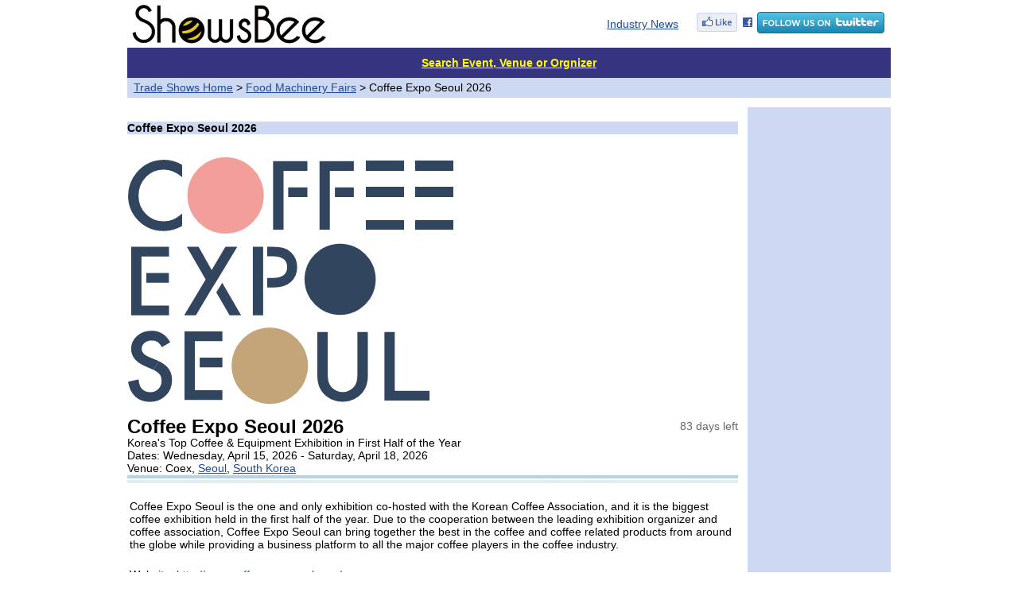

--- FILE ---
content_type: text/html
request_url: https://www.showsbee.com/fairs/Cafe-Expo-Seoul.html
body_size: 9306
content:


<html><head><title>Coffee Expo Seoul 2026 (Seoul) - Korea''s Top Coffee & Equipment Exhibition in First Half of the Year -- showsbee.com</title>
<meta name="description"  content="Coffee Expo Seoul is the one and only exhibition co-hosted with the Korean Coffee Association, and it is the biggest coffee exhibition held in the first ha. Coffee Expo Seoul 2026 is held in  (Seoul), South Korea, from 4/15/2026 to 4/15/2026 in Coex.">
<meta name="keywords" content="Coffee Expo Seoul 2026,Korea''s Top Coffee & Equipment Exhibition in First Half of the Year,Korea''s Top Coffee & Equipment Exhibition in First Half of the Year">

<meta http-equiv="Content-type" content="text/html; charset=utf-8">
<link rel="stylesheet" type="text/css" href="https://www.showsbee.com/p/inc/c1.css" />
<link rel="icon" href="/favicon.gif" type="image/gif">

<script async src="https://pagead2.googlesyndication.com/pagead/js/adsbygoogle.js?client=ca-pub-2107809714897817"  crossorigin="anonymous"></script>
<script async src="https://fundingchoicesmessages.google.com/i/pub-2107809714897817?ers=1" nonce="xSOnCkCrAOWF3b7nTzMGhg"></script><script nonce="xSOnCkCrAOWF3b7nTzMGhg">(function() {function signalGooglefcPresent() {if (!window.frames['googlefcPresent']) {if (document.body) {const iframe = document.createElement('iframe'); iframe.style = 'width: 0; height: 0; border: none; z-index: -1000; left: -1000px; top: -1000px;'; iframe.style.display = 'none'; iframe.name = 'googlefcPresent'; document.body.appendChild(iframe);} else {setTimeout(signalGooglefcPresent, 0);}}}signalGooglefcPresent();})();</script>
</head>

<body bgColor=#ffffff topMargin=5>



<div id="main">

<TABLE cellSpacing=0 cellPadding=0 width="960" border=0>     
<tr>
<td width="255" align=center>
<a href="https://www.showsbee.com/"><img border="0" src="https://www.showsbee.com/images/logobee.png" width="244" height="50"></a>
<td align=right>&nbsp;&nbsp;&nbsp;
<a href="http://www.newmaker.com/news/0-1-news.html">Industry News</a>&nbsp;&nbsp;&nbsp;
</td><td width="255" align=center>
<a href="https://www.facebook.com/showsbee" target="_blank" title="facebook"><img src="../images/facebook.gif" border="0"></a>
<a href="https://www.twitter.com/showsbee" target="_blank" title="twitter"><img src="../images/twitter.png" border="0"></a>
</td></tr>
</TABLE>
<table cellSpacing=0 cellPadding=0 width="960" border=0 bgColor="#ffffff">
	<form action="/p/search.asp" name="post">
	<tr><td height="5" colspan="2"></TD></tr>
	<tr bgcolor="#36347F" height=38>
	<TD colspan=2 align=center>
	<a href="https://www.showsbee.com/p/search.asp"><font color=yellow><b>Search Event, Venue or Orgnizer</b></font></a> 
	<!--INPUT size=58 name="keyword" value=""> 
	<SELECT name="infotype" size="1"> 
	<OPTION value="fair" selected>By Events</OPTION>
	<OPTION value="venue" >By Venue</OPTION>
	<OPTION value="org" >By Orgnizer</OPTION>
	</SELECT>  <INPUT type=submit value=Search>&nbsp;-->
	</td></tr>
	</form>
</table>


<table cellSpacing=0 cellPadding=0 width=960 border=0 bgColor=#ffffff>
	<tr height="25" bgcolor="#CDD9F3">
	<TD>&nbsp;&nbsp;<a href="https://www.showsbee.com/">Trade Shows Home</a> &gt; 
	<a href=https://www.showsbee.com/shows-113-1-all_country-all_city-Food_Machinery_Shows.html>Food Machinery Fairs</a> &gt; 
	Coffee Expo Seoul 2026</TD>
	<TR><TD height=12></TD></TR>
</table>

<script type="text/javascript">
        var url = window.location.href;
        if (url.indexOf("https") < 0) {
        url = url.replace("http:", "https:");
        window.location.replace(url);
        }
</script>

<table cellSpacing=0 cellPadding=0 width=960 border=0>
	<tr vAlign=top>
	<!--td align=right width=180 bgColor=#CDD9F3>
	<div align="center">
	<table border="0" cellpadding="0" cellspacing="0" width="100%">
		<tr><td colspan="2" bgcolor="#2C8BCD" height="28" align="center">
		<b class="f14"></b></td></tr>
		<tr><td width="3%"></td><td width="97%" height="8"></td></tr>
		<tr><td width="3%"></td><td width="97%" height="22"></td></tr>
		<tr><td colspan=2 align=center>
		</td></tr>
		<tr><td width="3%"></td><td width="97%" height="8"></td></tr>
	</table>
	</div>

	</td>
	<td width=12></td-->
	<td>



<table cellSpacing=0 cellPadding=0 width=100% border=0>
	<tr><td colspan=2 align=center>
	</td></tr>
	<tr><TD colspan="2" height=18></TD></tr> 
	<tr bgcolor=#CDD9F3><TD class=f14 colspan="2"><b>Coffee Expo Seoul 2026</b></td></tr>
	<tr><td height="28" colspan=2></td></tr>
</table>



<table cellSpacing=0 cellPadding=0 width=100% border=0>
 <tr><td colspan="2"><div style="width:760px;overflow:hidden;">
 <img border=0 src="/newmaker/www/u/2025/20251/cfr_img/Cafe-Expo-Seoul.png" alt="Coffee Expo Seoul 2026"></div>
	</TD></tr>
	<tr><TD height="15"></TD></tr>
	<tr><td align="left" width="80%"><h1>Coffee Expo Seoul 2026</h1></td>
	<td align="right" width="20%"><font color="#666666">
		83 days left
	</font></td></tr>
	<tr><td colspan="2">Korea's Top Coffee & Equipment Exhibition in First Half of the Year</td></tr>
	<tr><td colspan=2>Dates: 
	Wednesday, April 15, 2026 - Saturday, April 18, 2026
	</td></tr>
	<tr><td colspan=2>Venue: Coex, 
<a href=/shows-0-1-South_Korea-Seoul-Mechanical_and_Electrical_Shows.html target="_blank">Seoul</a>, 
<a href=/shows-0-1-South_Korea-all_city-Mechanical_and_Electrical_Shows.html target="_blank">South Korea</a></td></tr>
	<!--tr><td colspan="2"><font size="1" color="#aaa">Please note ! All dates are subject to changes. </td></tr-->
	<tr><td colspan=2 background="https://www.showsbee.com/images/blueline.jpg" height="11"></td></tr>
	<!--tr><td colspan=2 height=8></td></tr>
	<tr><td colspan=2 height=22>
	<a href="http://www.newmaker.com/com/.html">About Us</a> | 
	<a href="http://www.newmaker.com/group/.0.1/0.html">Products</a> |
	<a href="/com.html" target="_blank">Chinese</a>
	</td></tr>
	<tr><td colspan=2 background="../images/grayline2.jpg" height="28"--></td></tr>
</table>

<table cellSpacing=0 cellPadding=3 width=100% border=0>
	<tr><td height="18" colspan="2"></TD></tr>
	
	<tr><td colspan="2">Coffee Expo Seoul is the one and only exhibition co-hosted with the Korean Coffee Association, and it is the biggest coffee exhibition held in the first half of the year. Due to the cooperation between the leading exhibition organizer and coffee association, Coffee Expo Seoul can bring together the best in the coffee and coffee related products from around the globe while providing a business platform to all the major coffee players in the coffee industry.
	<br />	
	</td></tr>
 
	<tr><td colspan="2">
	
		<br />Website: <a href="http://www.coffeeexposeoul.com/" target="_blank" rel="nofollow">http://www.coffeeexposeoul.com/</a>
	
	</TD></tr>
	<tr><td height="18" colspan="2"></td></tr>
</table>

<!-- Related Products -->
<!--table cellSpacing=0 cellPadding=0 width=100% border=0> 
	<tr><td align=left colspan=3><b class=f14>Related Products:</b></td>
	<td align="right" colspan="2"><a href="http://www.newmaker.com/products/1130002-1-Beverage-Machinery.html" target="_blank" class="heiw">more products...</a></td></tr>
	<tr><td colspan=5 height=5 background="https://www.showsbee.com/images/ul.gif"></td></tr>
	<tr><td colspan="5" height="10"></td></tr>
	<tr>

	</tr>
	<tr><td colspan="5" height="20"></td></tr>
</table-->



<table cellSpacing=0 cellPadding=0 width="100%" border=0>
	<tr><TD colspan=4><b class="f14">Venues</b></td></tr>
	<tr><TD colspan=4 height="4" background="../images/ul.gif"></TD></tr>
	
	<tr><td colspan="4" height="10"></td></tr>
	<tr>
	<td width="10" rowspan="2"></td>
	<td width="80" height="80" rowspan="2" align=center>
	<a href="/company-394-Coex-World-Trade-Center.html" target="_blank">
	<img border=0 src=/newmaker/www/u/2019/20191/com_img/sCoex.jpg width=80 height=80></a></td>
	<td width="12" rowspan="3"></td>
	<td height="20"><b>
	<a href="/company-394-Coex-World-Trade-Center.html" target="_blank">Coex, World Trade Center</a></b>
	</td></tr>
	<tr><td valign="top">513, Yeongdong-daero, Gangnam-gu Seoul 06164, Seoul<br />
	<b>South Korea</b><br />
	
		Tel: +82-2-6000-1124<br />
	
		<a href="https://www.coexcenter.com/" target="_blank" rel="nofollow">https://www.coexcenter.com/</a>
	
	</tr>
	<tr><td colspan="4" height="20"></td></tr>
	
</table>



<table cellSpacing=0 cellPadding=0 width="100%" border="0">
	<tr><TD colspan=2><b class="f14">Organizers</b></td></tr>
	<tr><TD colspan=2 height="4" background="../images/ul.gif"></TD></tr>
	<tr><td>
 <table cellSpacing=0 cellPadding=0 width="100%" border=0>
	
	<tr><td colspan="4" height="10"></td></tr>
	<tr>
	<td width="10" rowspan="2"></td>
	<td width="80" height="80" rowspan="2" align=center>
	<a href="/company-394-Coex-World-Trade-Center.html" target="_blank">
	<img border=0 src=/newmaker/www/u/2014/20148/com_img/sCoex-logo.png width=80 height=80></a></td>
	<td width="12" rowspan="3"></td>
	<td height="20"><b>
	<a href="/company-394-Coex-World-Trade-Center.html" target="_blank">Coex, World Trade Center</a></b>
	</tr>  
	<tr><td valign="top">513, Yeongdong-daero, Gangnam-gu Seoul 06164, Seoul<br />
	<b>South Korea</b><br />
	Tel: +82-2-6000-1124<br />
	<a href="https://www.coexcenter.com/" target="_blank" rel="nofollow">https://www.coexcenter.com/</a>
	</tr>
	<tr><td colspan="4" height="28"></td></tr>
	
 </table>

 
	</td></tr>
</table>




<table cellSpacing=0 cellPadding=3 width=100% border=0> <!-- Future Dates -->
	
<tr><td align=left colspan=3><b class=f14>Future Dates:</b></td></tr><tr><td colspan=3 height=5 background="https://www.showsbee.com/images/ul.gif"></td></tr><tr><td width=45% ><b><a href=https://www.showsbee.com/fairs/78358-Cafe-Expo-Seoul-2027.html>Coffee Expo Seoul 2027</a><td width=25% ></td> <td width=30% >Seoul, South Korea</td></tr><tr><td colspan=3 height=28></td></tr>
</table>

<table cellSpacing=0 cellPadding=3 width=100% border=0> <!-- Previous Editions -->
	<tr><td align=left colspan=3><b class=f14>Previous Dates:</b></td></tr><tr><td colspan=3 height=5 background="../images/ul.gif"></td></tr><tr><td width=45% ><a href=https://www.showsbee.com/fairs/30241-Cafe-Expo-Seoul-2025.html>Coffee Expo Seoul 2025</a></td><td width=25% >4/2/2025 - 4/5/2025 </td> <td width=30% >Seoul, South Korea</td></tr><tr><td width=45% ><a href=https://www.showsbee.com/fairs/24905-Cafe-Expo-Seoul-2024.html>Coffee Expo Seoul 2024</a></td><td width=25% >3/21/2024 - 3/24/2024 </td> <td width=30% >Seoul, South Korea</td></tr><tr><td width=45% ><a href=https://www.showsbee.com/fairs/15481-Cafe-Expo-Seoul-2023.html>Coffee Expo Seoul 2023</a></td><td width=25% >4/5/2023 - 4/8/2023 </td> <td width=30% >Seoul, South Korea</td></tr><tr><td colspan=3 height=28></td></tr>
</table>


<table cellSpacing=0 cellPadding=3 width=100% border=0> <!-- Previous Editions -->
	<tr><td align=left colspan=5><b class=f14>Related Events:</b></td></tr>
	<tr><td colspan=5 height=5 background="../images/ul.gif"></td></tr>
	<tr>
<td width='20%' align='center' valign='top'><a href=https://www.showsbee.com/fairs/Cafe-Show-Vietnam.html><img border=0 src=/newmaker/www/u/2017/20179/cfr_img/sCafe-Show-Vietnam.png width=80 height=80><br /><b>Cafe Show Vietnam 2026 - Ho Chi Minh City</b><br />4/16/2026 - 4/18/2026<br />Ho Chi Minh City, Vietnam</a></td><td width='20%' align='center' valign='top'><a href=https://www.showsbee.com/fairs/Food-Beverage-Indonesia.html><img border=0 src=/newmaker/www/u/2023/202312/cfr_img/sFood-Beverage-Indonesia.png width=80 height=80><br /><b>Food + Beverage Indonesia 2026</b><br />5/6/2026 - 5/9/2026<br />Jakarta, Indonesia</a></td><td width='20%' align='center' valign='top'><a href=https://www.showsbee.com/fairs/FORAGUA.html><img border=0 src=/newmaker/www/u/2024/20242/cfr_img/sFORAGUA-logo.png width=80 height=80><br /><b>FORAGUA 2026</b><br />5/6/2026 - 5/7/2026<br />Serra Negra, Brazil</a></td><td width='20%' align='center' valign='top'><a href=https://www.showsbee.com/fairs/International-Cafe-Beverage-Show.html><img border=0 src=/newmaker/www/u/2022/20226/cfr_img/sInternational-Cafe-Beverage-Show.png width=80 height=80><br /><b>International Cafe & Beverage Show (ICBS) 2026</b><br />5/7/2026 - 5/9/2026<br />Kuala Lumpur, Malaysia</a></td><td width='20%' align='center' valign='top'><a href=https://www.showsbee.com/fairs/WOC-Asia.html><img border=0 src=/newmaker/www/u/2025/20258/cfr_img/sWorld-of-Coffee-Asia-2026.png width=80 height=80><br /><b>World of Coffee Asia 2026 - Bangkok</b><br />5/7/2026 - 5/9/2026<br />Bangkok, Thailand</a></td>
	<tr><td colspan=5 height=8></td></tr>
	<tr><td colspan=6 align=right height=28><a href=https://www.showsbee.com/shows-113-1-all_country-all_city-Food_Machinery_Shows.html>More Events</a> ... </td></tr>
	<tr><td colspan=5 height=28></td></tr>
</table>


	<div align=center>
	<script async src="//pagead2.googlesyndication.com/pagead/js/adsbygoogle.js"></script>
<!-- 728x90, 创建于 10-9-15 -->
<ins class="adsbygoogle"
     style="display:inline-block;width:728px;height:90px"
     data-ad-client="ca-pub-2107809714897817"
     data-ad-slot="9514001852"></ins>
<script>
(adsbygoogle = window.adsbygoogle || []).push({});
</script>
	</div>

<br>
</center>
</td>

<td width=12></td>
<td align=right width=180 bgColor=#CDD9F3>
	<br /><br />
	<table border="0" cellpadding="1" cellspacing="0" width="100%">
		<tr><td height="8"></td></tr>
		<tr><td align=center>
		<script async src="https://pagead2.googlesyndication.com/pagead/js/adsbygoogle.js?client=ca-pub-2107809714897817"
     crossorigin="anonymous"></script>
<!-- showsbee 600 -->
<ins class="adsbygoogle"
     style="display:block"
     data-ad-client="ca-pub-2107809714897817"
     data-ad-slot="9190754169"
     data-ad-format="auto"></ins>
<script>
     (adsbygoogle = window.adsbygoogle || []).push({});
</script>
		</td></tr>
	</table><br />
</td>
</tr>

</table>
<div align="center">
<TABLE cellSpacing=0 cellPadding=0 width="960" border=0>
 <tr><td height="8" colspan="2"></td></tr>
 <tr><td colspan="2"><hr size="1" color="#808000" width="960"></td></tr>
 <tr><td align="left">
 <a href="/p/aboutus.asp" rel="nofollow">About Us</a>  &nbsp;|&nbsp;  
 <a href="/p/contactus.asp" rel="nofollow">Contact Us</a>  &nbsp;|&nbsp;  
 <a href="/p/terms.asp" rel="nofollow">Terms of Use</a>  &nbsp;|&nbsp;  
 <a href="/p/contactus.asp" rel="nofollow">Add Event</a>  &nbsp;|&nbsp;  
 <a href="http://www.newmaker.com" target="_blank">newmaker.com</a>
 </td><td align="right">&copy; showsbee.com. All Rights Reserved
 </td></tr>
 <tr><td colspan="2" height="120"></td></tr>
</table>
</div>



</body></html>

--- FILE ---
content_type: text/html; charset=utf-8
request_url: https://www.google.com/recaptcha/api2/aframe
body_size: 268
content:
<!DOCTYPE HTML><html><head><meta http-equiv="content-type" content="text/html; charset=UTF-8"></head><body><script nonce="5rJB-X7iP0G0xnvVR8-Naw">/** Anti-fraud and anti-abuse applications only. See google.com/recaptcha */ try{var clients={'sodar':'https://pagead2.googlesyndication.com/pagead/sodar?'};window.addEventListener("message",function(a){try{if(a.source===window.parent){var b=JSON.parse(a.data);var c=clients[b['id']];if(c){var d=document.createElement('img');d.src=c+b['params']+'&rc='+(localStorage.getItem("rc::a")?sessionStorage.getItem("rc::b"):"");window.document.body.appendChild(d);sessionStorage.setItem("rc::e",parseInt(sessionStorage.getItem("rc::e")||0)+1);localStorage.setItem("rc::h",'1769113765084');}}}catch(b){}});window.parent.postMessage("_grecaptcha_ready", "*");}catch(b){}</script></body></html>

--- FILE ---
content_type: application/javascript; charset=utf-8
request_url: https://fundingchoicesmessages.google.com/f/AGSKWxUlXGT_Gx-k_Yd5NIMpI8Xrw9NFi0G5UFPgQrcD65HliOnihDRWNZZ5qpo6cbDcfIhJLvWhy-fp1kqeyws4gheP67TWeJKKfsKaqkATxtGSXbIOlt1M6UhZc8xnLU_dl7pRG-s0YbNYDXgFkw2edfNnHhGzecv2iusTWDhrwgknfUhyy7QEcCAA3pFk/_/468x280_/abtest_ab.js/vast_ads_/advertisment_/adsweb.
body_size: -1287
content:
window['37b8652f-a71c-4bfb-a85c-ba9f5af2dd92'] = true;